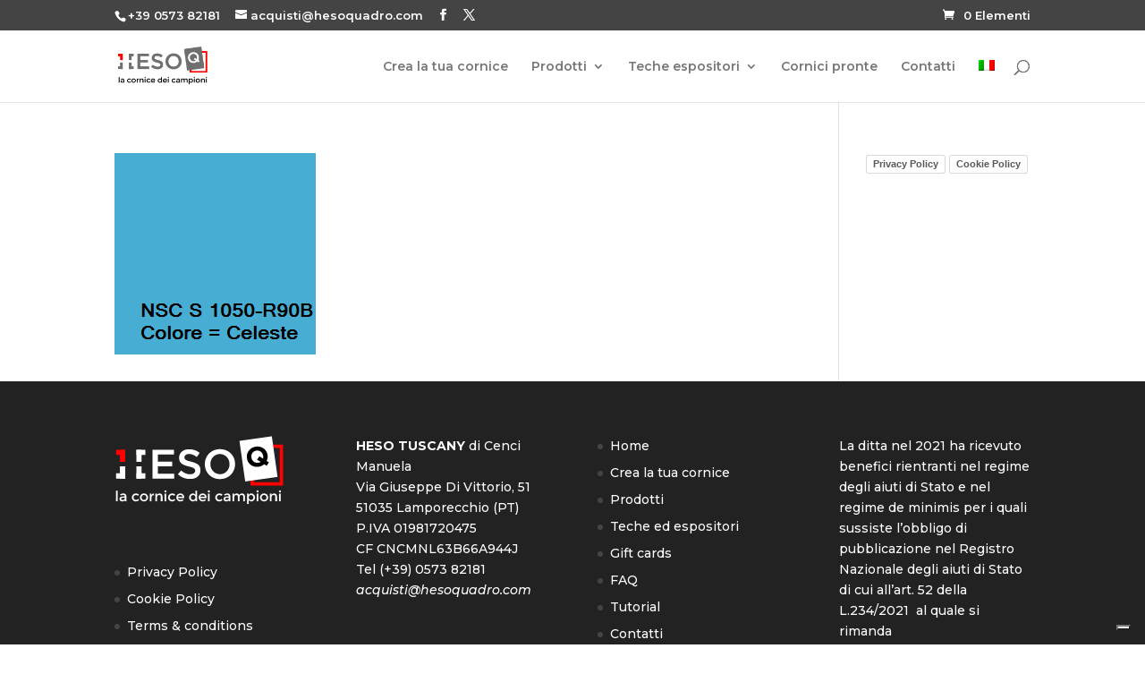

--- FILE ---
content_type: text/css
request_url: https://hesoquadro.it/wp-content/plugins/visual-products-configurator/public/css/vpc-public.css?ver=1.0.0
body_size: 1116
content:
#vpc-container, 
#vpc-container * {
  box-sizing: border-box;
}

#vpc-preview, .vpc-cart-config-image, .saved-config-preview
{
    position: relative;
    border: 1px solid #f1f4f9;
}
#vpc-preview img, .vpc-cart-config-image img, .saved-config-preview img
{
    position: absolute;
    top: 0;
    left: 0;
    right: 0;
    margin: 0 auto;
}
#vpc-preview img:first-child, .vpc-cart-config-image img:first-child, .saved-config-preview img:first-child
{
    position: relative;
}

.vpc-success, .vpc-failure
{
    color: white;
    padding: 5px;
    text-align: center;
    font-size: 16px;
}
.vpc-success
{
    background-color: green;
}
.vpc-success a
{
    color: greenyellow;
}
.vpc-failure
{
    background-color: red;
}

#vpc-add-to-cart {
    display: inline-block;
}

#vpc-add-to-cart:after {
    content: url('../images/shopping-cart.svg');
    margin-left: 5px;
    font-family:'FontAwesome';
    font-size:14px;
    letter-spacing: normal;
    width: 14px;
    display: inline-block;
    top: 2px;
    position: relative;
}

.vpc-cart-config
{
    border: 1px solid #c8c8c8;
    margin-bottom: 5px;
    padding: 5px;

}
.vpc-cart-config img
{
    margin: 5px;
    padding: 5px;
    display: inline-block;
    vertical-align: middle;
    max-width: 100%;
}
.vpc-cart-config-image{
    max-width: 150px;
    margin: 0 auto;
}

.woocommerce .vpc-cart-config-image img{
    max-width: 100% !important;
    background: none;
}
.vpc-cart-options-container{
    padding:20px;
    font-size: 16px;
}
.vpc-cart-options-container img,.woocommerce .vpc-cart-options-container img{
    max-width: 30px;
    max-height: 30px;
}
.vpc-single-option-wrap
{
    display: inline-block;
}
.vpc-cart-options-container
{
    padding: 5px;
    margin: 5px
}

.vpc-cart-options-container > div{
    display: table;
    width:100%;
    border:1px solid #ccc;
    padding:0 5px;
    margin-bottom: 10px;
    box-sizing: border-box;
}
.vpc-cart-options-container > div > strong{
    display: table-cell;
    vertical-align: middle;
}
.vpc-cart-options-container > div > strong > span{
    font-weight: normal;
}

.vpc-cart-options-container > div > img{
    float:right;
}

#vpc-ajax-container {
  position: relative;
  min-height: 500px;
}

#vpc-ajax-loader-container.vpc-ajax-loader {
	min-height:500px;
	position:absolute;
  width: 100%;
  height: 100%;
  z-index: 10001; /* instead of 2 */
  background-color: #fff;
}
#vpc-ajax-loader-container.vpc-ajax-loader > img{
	position: absolute;
	top: 190px;
	left:0;
	right: 0;
	margin:auto;
}
#vpc-preview img
{
    background: none !important;
}
.conf_desc{
    font-size: 13px;
}

.vpc-options select {
    height: 30px;
}

#vpc-preview-wrap {
  position: relative;
}

.vpc-desktop-follow-scroll-disabled #vpc-container #vpc-preview-wrap {
  position: static;
}
.disabledClick {
    pointer-events: none;
    background-color: #f1f1f1 !important;
    color: #ccc !important;
    cursor: auto;
}

@media only screen and (max-width:1024px){
  #vpc-preview img {
      width: 100%;
  }
}

@media only screen and (max-width:768px){
   .vpc-cart-config > div {
       padding: 0 5px 10px;
       min-width: 150px;
   }
   .vpc-cart-config .vpc-cart-options-container{
       margin: 0;
       padding: 0;
   }
   .vpc-cart-options-container > div > strong{
       display: block;
   }

   #vpc-preview-wrap {
       background-color: #fff;
       z-index: 1;
   }

   .VPC_Default_Skin {
       display: flex !important;
       flex-direction: column;
   }

   .VPC_Default_Skin .conf_desc {
       order: 1;
   }

   .VPC_Default_Skin #vpc-preview-wrap {
       order: 2;
   }

   .VPC_Default_Skin #vpc-components {
       order: 3;
   }

   .VPC_Default_Skin #vpc-form-builder-wrap {
       order: 4;
   }

   .VPC_Default_Skin #vpc-bottom-limit {
       order: 5;
   }

   .VPC_Default_Skin .vpc-debug {
       order: 6;
   }

   .vpc-desktop-follow-scroll-disabled #vpc-container #vpc-preview-wrap {
      position: relative;
    }

   .vpc-mobile-follow-scroll-disabled #vpc-container #vpc-preview-wrap,
   .vpc-desktop-follow-scroll-disabled.vpc-mobile-follow-scroll-disabled #vpc-container #vpc-preview-wrap {
      position: static;
   }

  #vpc-preview img {
    width: 100%;
  }

}


/*vpc popover on mobile instead of tooltip*/

.vpc-popover {
    width: min-content!important;
    width: -moz-min-content!important;
    width: -webkit-min-content!important;
}

.vpc-popover h3.popover-header,
.vpc-popover h3.popover-title {
  background: #333!important;
  display: inline-block!important;
  border-radius: 4px!important;
  color: #fff!important;
  font-weight: 100!important;
  font-size: 10px!important;
  padding: 0 5px!important;
  overflow-wrap:break-word;
  text-align: center;
  width: auto;
}

/*Aligner les éléments du tableau de vpc dans cart*/
.vpc-cart-options-container > div > div {
    text-align: right;
}


--- FILE ---
content_type: text/css
request_url: https://hesoquadro.it/wp-content/plugins/woocommerce-gestpay/gestpay-starter.css?ver=6.8.1
body_size: 299
content:
/* Copyright © 2013-2016 Mauro Mascia */
div.gestpay-starter-admin-main{min-width:500px;max-width:800px;margin:20px 50px}div.gestpay-starter-admin-main h4{border-bottom:1px solid #999;padding-top:20px;padding-bottom:10px;font-size:14px}div.gestpay-starter-message{position:relative;z-index:100;border:1px solid #063!important;-moz-border-radius:3px;-webkit-border-radius:3px;border-radius:3px;-webkit-box-shadow:inset 0 0 15px rgba(0,0,0,.04);-moz-box-shadow:inset 0 0 15px rgba(0,0,0,.04);box-shadow:inset 0 0 15px rgba(0,0,0,.04);overflow:hidden;padding:25px!important;background:#0F9}div.gestpay-starter-form .form-table th,div.gestpay-starter-form .form-wrap label{text-shadow:none;font-weight:700}div.gestpay-starter-form .description{color:#011a5d}img#gestpay-starter-logo{width:100%}img.onlypro{position:absolute;top:0;z-index:1000}

--- FILE ---
content_type: application/javascript; charset=utf-8
request_url: https://cs.iubenda.com/cookie-solution/confs/js/45590841.js
body_size: -193
content:
_iub.csRC = { consApiKey: 'eITMVzlA0Oean7p5NrbJi2lnDHpyHyI8', consentDatabasePublicKey: '2dGniIyFBJISOlkDN9ZEXfySrdYD9f8y', showBranding: false, publicId: 'ade6f420-6db6-11ee-8bfc-5ad8d8c564c0', floatingGroup: false };
_iub.csEnabled = true;
_iub.csPurposes = [4,1,5,3,2,"sh","adv","s"];
_iub.cpUpd = 1751441832;
_iub.csT = 0.05;
_iub.googleConsentModeV2 = true;
_iub.totalNumberOfProviders = 2;
